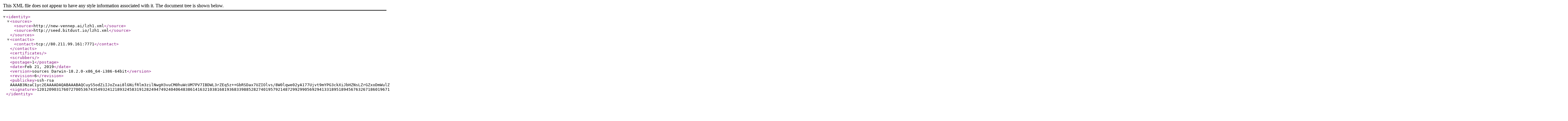

--- FILE ---
content_type: application/xml
request_url: http://seed.bitdust.io/lzh1.xml
body_size: 992
content:
<?xml version="1.0" encoding="utf-8"?>
<identity>
  <sources>
    <source>http://new-vennep.ai/lzh1.xml</source>
    <source>http://seed.bitdust.io/lzh1.xml</source>
  </sources>
  <contacts>
    <contact>tcp://80.211.99.161:7771</contact>
  </contacts>
  <certificates/>
  <scrubbers/>
  <postage>1</postage>
  <date>Feb 21, 2019</date>
  <version>sources Darwin-18.2.0-x86_64-i386-64bit</version>
  <revision>6</revision>
  <publickey>ssh-rsa AAAAB3NzaC1yc2EAAAADAQABAAABAQCuyS5odZiIJoZxai8lGNifRlm3zilNwgH3vuCM0huWcUM7PV7IBDWL3rZEq5z++GbRSDax7UZIOlvs/8W0lqwe02yA177Ujvt9mYPG3ckXiJbHZNsLZrGZxoDmWulZMIZdqi0cqqbx8J72L+xZPs2S7KUw8MZFsLNLiw2TiX8A0lygkqsrD3XwzWttO5icyKGH8MODh1eBzicBWF6+mSkhhRxNlDazjN6H3OTJAICQddmfdLXVxZGyHIDLGe7oWmyppoVrvcGQYv/fTORVVCVUfTCYAvNLVXMRSlyyKWjJEeZW3wQ3WGmBLpSH6b2GvVhYFracyKMrWG6rc709rn99</publickey>
  <signature>[base64]</signature>
</identity>